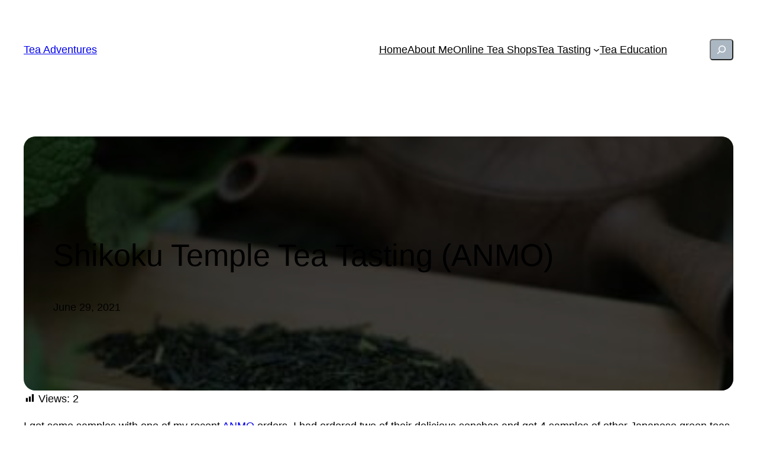

--- FILE ---
content_type: text/html; charset=UTF-8
request_url: https://tea-adventures.net/wp-admin/admin-ajax.php
body_size: -214
content:
{"post_id":8941,"counted":true,"storage":{"name":["pvc_visits[0]"],"value":["1769054713b8941"],"expiry":[1769054713]},"type":"post"}